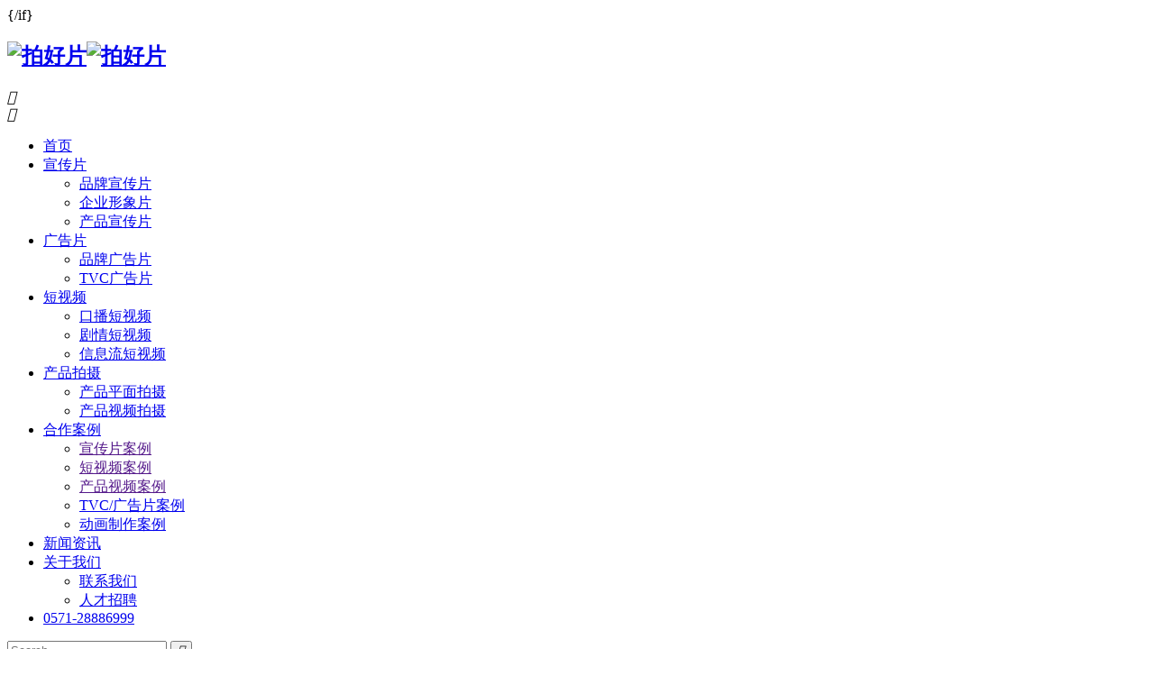

--- FILE ---
content_type: text/html; charset=utf-8
request_url: https://www.paihaopian.com/tags-10.html
body_size: 3764
content:

<!DOCTYPE html>
<html lang="zh-Hans" class="66b950f9fdd68e1d atag">
<head>
<meta charset="UTF-8"/>
<meta http-equiv="Cache-Control" content="no-transform"/>
<meta http-equiv="Content-Language" content="zh-CN"/>
<meta name="viewport" content="width=device-width, user-scalable=no, initial-scale=1.0, maximum-scale=1.0, minimum-scale=1.0">
<title>短视频制作-拍好片</title><meta name="keywords" content="拍好片,杭州宣传片拍摄,杭州宣传片制作,杭州视频拍摄,杭州视频制作" /><meta name="description" content="拍好片 专注杭州宣传片拍摄、企业宣传片制作、品牌广告片、TVC制作、产品平面/视频拍摄、短视频拍摄制作服务等，拥有10年视频拍摄制作经验；拍好片致力于成为中国领先的影像全案营销服务商。" />{/if}
<link rel="Shortcut icon" href="https://www.paihaopian.com/zb_users/upload/2021/11/202111291638124181265238.png" /><link rel="stylesheet" href="https://www.paihaopian.com/zb_users/theme/UM001/style/umhtml.css" type="text/css" media="all"/>
<script src="https://www.paihaopian.com/zb_system/script/jquery-2.2.4.min.js" type="text/javascript"></script>
<script src="https://www.paihaopian.com/zb_system/script/zblogphp.js" type="text/javascript"></script>
<script src="https://www.paihaopian.com/zb_system/script/c_html_js_add.php" type="text/javascript"></script>
<link rel="stylesheet" href="https://www.paihaopian.com/zb_users/plugin/erx_Weixin/css/style.css?v=1.9.3">
<script src="https://www.paihaopian.com/zb_users/plugin/erx_Weixin/script.php"></script>
<link rel="shortcut icon" href="https://www.paihaopian.com/zb_users/upload/2021/11/202111291638124181265238.png" type="image/x-icon" />
<script>(function() {var _53code = document.createElement("script");_53code.src = "https://tb.53kf.com/code/code/3854c34fa4d6da0c7cf56dec999e97ea2/1";var s = document.getElementsByTagName("script")[0]; s.parentNode.insertBefore(_53code, s);})();</script></head>
<body>
<div class="50f9fdd68e1dd61b preloader"></div>

<!--[if lte IE 8]><div id="browse">您正在使用的浏览器版本过低，请<a href="http://browsehappy.com/" target="_blank"><strong>升级您的浏览器</strong></a>，获得最佳的浏览体验！</div><![endif]-->
 <header class="fdd68e1dd61b5fe4 header noOpaque">
   <div class="8e1dd61b5fe4d3ef headerNav menu" id="navBox" data-type="tag" data-infoid="10">
  <div class="d61b5fe4d3efa9c0 container">
    <div class="5fe4d3efa9c02fd2 logobox">  
    <h2 class="d3efa9c02fd2bc1e logo"><a href="https://www.paihaopian.com/" title="拍好片" ><img class="a9c02fd2bc1e4298 logoa" src="https://www.paihaopian.com/zb_users/upload/2021/07/20210726230605162731196561304.png" alt="拍好片"><img class="2fd2bc1e4298694f logob" src="https://www.paihaopian.com/zb_users/upload/2021/07/20210726230609162731196934820.png" alt="拍好片"></a></h2></div>
    <a class="bc1e4298694fcb3b mNavBtn"><i class="4298694fcb3bd345 fa iconfont">&#xe610;</i></a>
    <div class="694fcb3bd345a92e sbtn"><i class='a9c02fd2bc1e4298 fa iconfont'>&#xe627;</i></div>
    <ul class="cb3bd345a92efa4d navbar">
      <li class="d345a92efa4dd1ba navbar-item"><a href="https://www.paihaopian.com/" title="">首页</a></li><li class="a92efa4dd1bafe3d navbar-item"><a href="https://www.paihaopian.com/service/1.html" title="宣传片拍摄制作">宣传片</a><ul><li class="fa4dd1bafe3d66b9 navbar-item"><a href="javascript:void(0)" title="">品牌宣传片</a></li><li class="50f9fdd68e1dd61b navbar-item"><a href="javascript:void(0)" title="">企业形象片</a></li><li class="fdd68e1dd61b5fe4 navbar-item"><a href="javascript:void(0)" title="">产品宣传片</a></li></ul></li><li class="8e1dd61b5fe4d3ef navbar-item"><a href="https://www.paihaopian.com/service/5.html" title="广告片拍摄制作">广告片</a><ul><li class="d61b5fe4d3efa9c0 navbar-item"><a href="javascript:void(0)" title="">品牌广告片</a></li><li class="5fe4d3efa9c02fd2 navbar-item"><a href="javascript:void(0)" title="">TVC广告片</a></li></ul></li><li class="d3efa9c02fd2bc1e navbar-item"><a href="https://www.paihaopian.com/service/3.html" title="短视频拍摄制作">短视频</a><ul><li class="a9c02fd2bc1e4298 navbar-item"><a href="javascript:void(0)" title="">口播短视频</a></li><li class="2fd2bc1e4298694f navbar-item"><a href="javascript:void(0)" title="">剧情短视频</a></li><li class="bc1e4298694fcb3b navbar-item"><a href="javascript:void(0)" title="">信息流短视频</a></li></ul></li><li class="4298694fcb3bd345 navbar-item"><a href="https://www.paihaopian.com/service/4.html" title="产品拍摄">产品拍摄</a><ul><li class="694fcb3bd345a92e navbar-item"><a href="javascript:void(0)" title="">产品平面拍摄</a></li><li class="cb3bd345a92efa4d navbar-item"><a href="javascript:void(0)" title="">产品视频拍摄</a></li></ul></li><li class="d345a92efa4dd1ba navbar-item"><a href="https://www.paihaopian.com/anli/" title="">合作案例</a><ul><li class="a92efa4dd1bafe3d navbar-item"><a href="" title="">宣传片案例</a></li><li class="fa4dd1bafe3d66b9 navbar-item"><a href="" title="">短视频案例</a></li><li class="50f9fdd68e1dd61b navbar-item"><a href="" title="">产品视频案例</a></li><li class="fdd68e1dd61b5fe4 navbar-item"><a href="http://" title="">TVC/广告片案例</a></li><li class="8e1dd61b5fe4d3ef navbar-item"><a href="http://" title="">动画制作案例</a></li></ul></li><li class="d61b5fe4d3efa9c0 navbar-item"><a href="https://www.paihaopian.com/news/" title="">新闻资讯</a></li><li class="5fe4d3efa9c02fd2 navbar-item"><a href="https://www.paihaopian.com/about/" title="">关于我们</a><ul><li class="d3efa9c02fd2bc1e navbar-item"><a href="https://www.paihaopian.com/contact/" title="联系我们">联系我们</a></li><li class="a9c02fd2bc1e4298 navbar-item"><a href="https://www.paihaopian.com/job/" title="人才招聘">人才招聘</a></li></ul></li><li class="2fd2bc1e4298694f navbar-item"><a href="javascript:void(0)" title="联系我们">0571-28886999</a></li>    </ul>
  </div>
  </div>
  <div class="bc1e4298694fcb3b searchBox">
    <div class="4298694fcb3bd345 searchPup">
      <form name="search" method="post" class="694fcb3bd345a92e dropdown searchForm" action="https://www.paihaopian.com/zb_system/cmd.php?act=search">
        <input class="cb3bd345a92efa4d search-input" name="q" type="text" placeholder="Search...">
        <button><i class='2fd2bc1e4298694f fa iconfont'>&#xe627;</i></button>
      </form>
                   <span>热门搜索</span>
      <ul class="d345a92efa4dd1ba schList">
              	         <li><a href="https://www.paihaopian.com/search.php?q=宣传片拍摄">宣传片拍摄</a></li>
	          	         <li><a href="https://www.paihaopian.com/search.php?q=宣传片制作">宣传片制作</a></li>
	          	         <li><a href="https://www.paihaopian.com/search.php?q=短视频">短视频</a></li>
	         </ul>
          </div>
  </div>
  </header>
    
                 <div class="a92efa4dd1bafe3d container">
  		<div class="fa4dd1bafe3d66b9 main">
		  <div class="50f9fdd68e1dd61b article tags">
           <ul>
           
 <li data-id="15" class="fdd68e1dd61b5fe4 anim fadeInUp">
    <div class="8e1dd61b5fe4d3ef postImg loading">
		<a class="d61b5fe4d3efa9c0 pic" href="https://www.paihaopian.com/dsp/15.html" title="vivo手机《记忆影像》丨杭州短视频拍摄制作">
				    <img class="5fe4d3efa9c02fd2 lazy" data-original="https://www.paihaopian.com/zb_users/upload/2021/11/20211129005736163811865697842.jpg" alt="vivo手机《记忆影像》丨杭州短视频拍摄制作" />
		       <i class="d3efa9c02fd2bc1e iconfont icon">&#xe65a;</i>
        </a>
	</div>
    <div class="a9c02fd2bc1e4298 postText">
    <a href="https://www.paihaopian.com/dsp/15.html" title="vivo手机《记忆影像》丨杭州短视频拍摄制作">
     <h4>vivo手机《记忆影像》丨杭州短视频拍摄制作</h4>
     <i></i>
    </a>
    </div>
</li>           </ul>
           	
           </div>
       </div>
	  </div>
      
<footer class="2fd2bc1e4298694f footer">
  <div class="bc1e4298694fcb3b container">
    <div class="4298694fcb3bd345 ftBox">
     <div class="694fcb3bd345a92e ftNav">
         <ul>
<li class="cb3bd345a92efa4d h">公司服务</li>
<li><a href="#">宣传片</a></li>
<li><a href="#">短视频</a></li>
<li><a href="#">产品视频</a></li>
<li><a href="#">品牌广告/TVC</a></li>
</ul>
<ul>
<li class="d345a92efa4dd1ba h">合作案例</li>
<li><a href="#">企业宣传片</a></li>
<li><a href="#">短视频产品视频</a></li>
<li><a href="#">产品视频</a></li>
<li><a href="#">品牌广告/TVC</a></li>
</ul>
<ul>
<li class="a92efa4dd1bafe3d h">关于我们</li>
<li><a href="#">公司简介</a></li>
<li><a href="#">联系我们</a></li>
<li><a href="#">人才招聘</a></li>
</ul>         <ul class="fa4dd1bafe3d66b9 us">
         <li class="50f9fdd68e1dd61b h">客服热线</li>
         <li class="fdd68e1dd61b5fe4 tel">13082828883</li>                  <li class="8e1dd61b5fe4d3ef icon">
         <a href="http://wpa.qq.com/msgrd?v=3&uin=8088013&site=qq&menu=yes" class="d61b5fe4d3efa9c0 qq" target="_blank"><i class="5fe4d3efa9c02fd2 iconfont">&#xe62a;</i></a>         <a href="javascript:void(0)" class="d3efa9c02fd2bc1e weixin s-weixin"><i class="a9c02fd2bc1e4298 iconfont">&#xe715;</i></a>                  <a href="mailto:8088013@qq.com" class="2fd2bc1e4298694f email"><i class="bc1e4298694fcb3b iconfont">&#xe632;</i></a>         </li>
                  <li class="4298694fcb3bd345 add">杭州市拱墅区湖州街29号时瑞大厦615</li>        </ul>
     </div>
    <div class="694fcb3bd345a92e ftEwm">
                 <div class="cb3bd345a92efa4d img">
           <div class="d345a92efa4dd1ba box">
              <img class="a92efa4dd1bafe3d lazy" data-original="https://www.paihaopian.com/zb_users/upload/2021/07/20210718002513162653911320934.jpg"><p>微信扫码咨询</p>           </div>
         </div>
                         <div class="fa4dd1bafe3d66b9 img">
            <div class="50f9fdd68e1dd61b box">
               <img class="fdd68e1dd61b5fe4 lazy" data-original="https://www.paihaopian.com/zb_users/upload/2021/07/20210718002513162653911320934.jpg"><p>关注</p>            </div>
         </div>
            </div>
    </div>
    <div class="8e1dd61b5fe4d3ef copyright">
                       	  <p>Copyright © 2017-2022 <a href="https://www.paihaopian.com/">拍好片</a>&nbsp;Powered By 杭州尚辰网络科技有限公司&nbsp;<a href="https://www.paihaopian.com/sitemap.xml" target="_blank">网站地图</a>  <a href="http://beian.miit.gov.cn" target="_blank">浙ICP备17015353号-94</a></p>
<script type="text/javascript" src="https://v1.cnzz.com/z_stat.php?id=1280637688&web_id=1280637688"></script>
<script>
var _hmt = _hmt || [];
(function() {
  var hm = document.createElement("script");
  hm.src = "https://hm.baidu.com/hm.js?2919db4f2da9e3c0002e4aabe3808666";
  var s = document.getElementsByTagName("script")[0]; 
  s.parentNode.insertBefore(hm, s);
})();
</script></p>
    </div>
  </div>
</footer>
<div class="d61b5fe4d3efa9c0 weixinBox"><div class="5fe4d3efa9c02fd2 img"><img class="d3efa9c02fd2bc1e lazy" data-original="https://www.paihaopian.com/zb_users/upload/2021/07/20210718002513162653911320934.jpg"></div><p>微信扫码咨询</p></div><div class="a9c02fd2bc1e4298 mask"></div>
<div id="backTop">
        
      <span class="2fd2bc1e4298694f ft-tel"><i class="bc1e4298694fcb3b iconfont">&#xe633;</i><small class="4298694fcb3bd345 telTop"><a href="tel:13082828883" class="694fcb3bd345a92e tel">13082828883</a></small></span>
         
    <span class="cb3bd345a92efa4d ft-wx"><i class="d345a92efa4dd1ba iconfont">&#xe715;</i><small class="a92efa4dd1bafe3d weixin"><b class="fa4dd1bafe3d66b9 iconfont">&#xe62e;</b><img src="https://www.paihaopian.com/zb_users/upload/2021/07/20210718002513162653911320934.jpg" alt="扫描微信"></small></span>
                  <span class="50f9fdd68e1dd61b ft-qq"><i class="fdd68e1dd61b5fe4 iconfont">&#xe62a;</i>
     <small class="8e1dd61b5fe4d3ef qqlist">
     <b class="d61b5fe4d3efa9c0 iconfont">&#xe62e;</b>
               	          <a href="http://wpa.qq.com/msgrd?v=3&uin=8088013&site=qq&menu=yes" target="_blank"><i class="5fe4d3efa9c02fd2 iconfont">&#xe62a;</i>8088013</a>
              </small>
     </span>
       <span id="gttop" onclick="return false;" title="返回顶部"><i class="d3efa9c02fd2bc1e iconfont">&#xe66d;</i></span>
</div>
<script src="https://www.paihaopian.com/zb_users/theme/UM001/style/js/lib.js"></script>
<script src="https://www.paihaopian.com/zb_users/theme/UM001/style/js/umhtml.js"></script>
</body>
</html><!--55.68 ms , 11 queries , 4838kb memory , 0 error-->